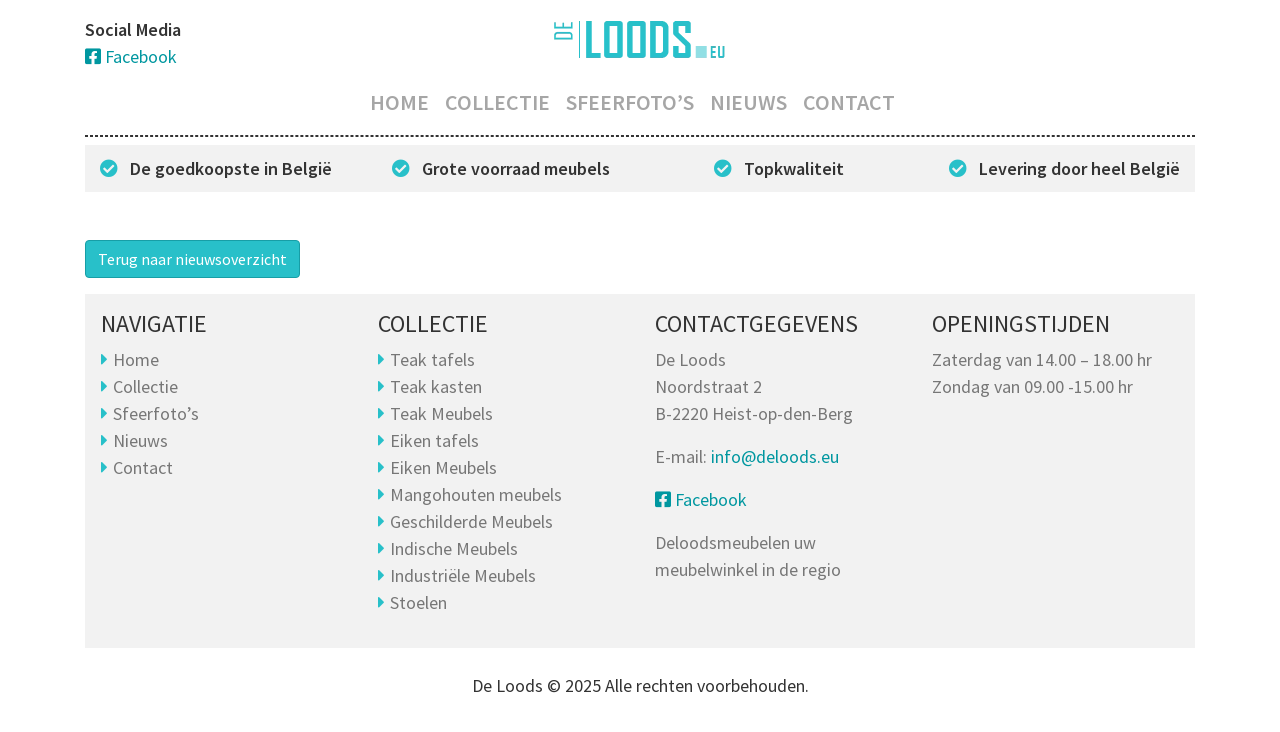

--- FILE ---
content_type: text/html
request_url: https://www.deloods.eu/collectie/2717/
body_size: 5532
content:
<!DOCTYPE html><html lang="nl-be"><head><meta charset="utf-8"><meta name="viewport" content="width=device-width, initial-scale=1, shrink-to-fit=no"><meta name="author" content="De Loods - www.deloods.eu"><link rel="apple-touch-icon" sizes="180x180" href="/wp-content/themes/deloods/assets/image/favicon/apple-touch-icon.png"><link rel="icon" type="image/png" sizes="32x32" href="/wp-content/themes/deloods/assets/image/favicon/favicon-32x32.png"><link rel="icon" type="image/png" sizes="16x16" href="/wp-content/themes/deloods/assets/image/favicon/favicon-16x16.png"><link rel="manifest" href="/wp-content/themes/deloods/assets/image/favicon/site.webmanifest"><link rel="mask-icon" href="/wp-content/themes/deloods/assets/image/favicon/safari-pinned-tab.svg" color="#ffffff"><link rel="shortcut icon" href="/wp-content/themes/deloods/assets/image/favicon/favicon.ico"><meta name="msapplication-TileColor" content="#da532c"><meta name="msapplication-config" content="/wp-content/themes/deloods/assets/image/favicon/browserconfig.xml"><meta name="theme-color" content="#ffffff"><title>- De Loods</title><meta name='robots' content='index, follow, max-image-preview:large, max-snippet:-1, max-video-preview:-1' /><style>img:is([sizes="auto" i], [sizes^="auto," i]) { contain-intrinsic-size: 3000px 1500px }</style><link rel="canonical" href="https://www.deloods.eu/collectie/2717/" /><meta property="og:locale" content="nl_NL" /><meta property="og:type" content="article" /><meta property="og:title" content="- De Loods" /><meta property="og:url" content="https://www.deloods.eu/collectie/2717/" /><meta property="og:site_name" content="De Loods" /><meta property="article:publisher" content="https://www.facebook.com/deloodseu" /><meta property="og:image" content="https://www.deloods.eu/wp-content/uploads/2022/04/005-1_resultaat-scaled.jpg" /><meta property="og:image:width" content="1709" /><meta property="og:image:height" content="2560" /><meta property="og:image:type" content="image/jpeg" /><meta name="twitter:card" content="summary_large_image" /> <script type="application/ld+json" class="yoast-schema-graph">{"@context":"https://schema.org","@graph":[{"@type":"WebPage","@id":"https://www.deloods.eu/collectie/2717/","url":"https://www.deloods.eu/collectie/2717/","name":"- De Loods","isPartOf":{"@id":"https://www.deloods.eu/#website"},"datePublished":"2022-04-23T17:26:43+00:00","inLanguage":"nl-NL","potentialAction":[{"@type":"ReadAction","target":["https://www.deloods.eu/collectie/2717/"]}]},{"@type":"WebSite","@id":"https://www.deloods.eu/#website","url":"https://www.deloods.eu/","name":"De Loods","description":"","publisher":{"@id":"https://www.deloods.eu/#organization"},"potentialAction":[{"@type":"SearchAction","target":{"@type":"EntryPoint","urlTemplate":"https://www.deloods.eu/?s={search_term_string}"},"query-input":{"@type":"PropertyValueSpecification","valueRequired":true,"valueName":"search_term_string"}}],"inLanguage":"nl-NL"},{"@type":"Organization","@id":"https://www.deloods.eu/#organization","name":"De Loods","url":"https://www.deloods.eu/","logo":{"@type":"ImageObject","inLanguage":"nl-NL","@id":"https://www.deloods.eu/#/schema/logo/image/","url":"https://www.deloods.eu/wp-content/uploads/2020/11/logo.png","contentUrl":"https://www.deloods.eu/wp-content/uploads/2020/11/logo.png","width":260,"height":260,"caption":"De Loods"},"image":{"@id":"https://www.deloods.eu/#/schema/logo/image/"},"sameAs":["https://www.facebook.com/deloodseu"]}]}</script> <!-- <link rel='stylesheet' id='contact-form-7-css' href='https://www.deloods.eu/wp-content/cache/autoptimize/css/autoptimize_single_64ac31699f5326cb3c76122498b76f66.css' type='text/css' media='all' /> --><!-- <link rel='stylesheet' id='responsive-css' href='https://www.deloods.eu/wp-content/cache/autoptimize/css/autoptimize_single_cf79bd4e888903774029999dc6a1f1ba.css' type='text/css' media='all' /> -->
<link rel="stylesheet" type="text/css" href="//www.deloods.eu/wp-content/cache/wpfc-minified/8a986pkc/27fyc.css" media="all"/> <script defer src="data:text/javascript;base64,"></script><link rel="https://api.w.org/" href="https://www.deloods.eu/wp-json/" /><link rel="EditURI" type="application/rsd+xml" title="RSD" href="https://www.deloods.eu/xmlrpc.php?rsd" /><link rel='shortlink' href='https://www.deloods.eu/?p=2717' /><link rel="alternate" title="oEmbed (JSON)" type="application/json+oembed" href="https://www.deloods.eu/wp-json/oembed/1.0/embed?url=https%3A%2F%2Fwww.deloods.eu%2Fcollectie%2F2717%2F" /><link rel="alternate" title="oEmbed (XML)" type="text/xml+oembed" href="https://www.deloods.eu/wp-json/oembed/1.0/embed?url=https%3A%2F%2Fwww.deloods.eu%2Fcollectie%2F2717%2F&#038;format=xml" /><style type="text/css">.recentcomments a{display:inline !important;padding:0 !important;margin:0 !important;}</style><meta name="generator" content="Powered by WPBakery Page Builder - drag and drop page builder for WordPress."/> <noscript><style>.wpb_animate_when_almost_visible { opacity: 1; }</style></noscript><link href="https://fonts.googleapis.com/css2?family=Satisfy&family=Source+Sans+Pro:ital,wght@0,200;0,400;0,600;1,600&display=swap" rel="stylesheet"><!-- <link rel="stylesheet" href="/wp-content/themes/deloods/assets/css/bootstrap.min.css" integrity="sha512-MoRNloxbStBcD8z3M/2BmnT+rg4IsMxPkXaGh2zD6LGNNFE80W3onsAhRcMAMrSoyWL9xD7Ert0men7vR8LUZg==" crossorigin="anonymous" /> --><!-- <link rel="stylesheet" href="/wp-content/themes/deloods/assets/css/fontawesome/css/all.min.css" integrity="sha512-1PKOgIY59xJ8Co8+NE6FZ+LOAZKjy+KY8iq0G4B3CyeY6wYHN3yt9PW0XpSriVlkMXe40PTKnXrLnZ9+fkDaog==" crossorigin="anonymous" /> --><!-- <link rel="stylesheet" href="/wp-content/themes/deloods/assets/css/jquery.fancybox.min.css" /> --><!-- <link href="https://www.deloods.eu/wp-content/cache/autoptimize/css/autoptimize_single_3d834c79a00627f55ef50a001a16af15.css" rel="stylesheet"> -->
<link rel="stylesheet" type="text/css" href="//www.deloods.eu/wp-content/cache/wpfc-minified/8jkfmbbd/8axt9.css" media="all"/>  <script defer src="[data-uri]"></script> </head><body class="wp-singular collectie-template-default single single-collectie postid-2717 wp-theme-deloods wpb-js-composer js-comp-ver-7.9 vc_responsive"> <noscript><iframe src="https://www.googletagmanager.com/ns.html?id=GTM-5VL8N4V" height="0" width="0" style="display:none;visibility:hidden"></iframe></noscript><header><div class="mt-3 logo text-center"><div class="container"><div class="row"><div class="col-sm-2 col-12 text-left"> <strong class="d-none d-sm-block">Social Media</strong><div><a href="https://www.facebook.com/deloodseu" target="_blank"><i class="fab fa-facebook-square"></i> Facebook</a></div></div><div class="col-sm-8 col-12"> <a href="/"><img class="img-fluid" src="/wp-content/themes/deloods/assets/image/logo.png" alt="De Loods - www.deloods.eu" /></a></div><div class="col-sm-2 col-12"><div class="lang-selector"><div class="header-translate"><div id="google_translate_element"></div></div> <script defer src="[data-uri]"></script> <script defer type="text/javascript" src="//translate.google.com/translate_a/element.js?cb=googleTranslateElementInit"></script> </div></div></div></div></div><nav class="navbar navbar-expand-lg navbar-light d-none d-sm-block pb-0 mt-2"><div class="container"><ul id="primary-menu" class="nav navbar-nav mx-auto yamm"><li class="menu-home"><a href="https://www.deloods.eu/">Home</a></li><li class="menu-collectie"><a href="https://www.deloods.eu/collectie/">Collectie</a></li><li class="menu-sfeerfotos"><a href="https://www.deloods.eu/sfeerfotos/">Sfeerfoto’s</a></li><li class="active-parent menu-nieuws"><a href="https://www.deloods.eu/nieuws/">Nieuws</a></li><li class="menu-contact"><a href="https://www.deloods.eu/contact/">Contact</a></li></ul></div></nav></header><div class="container"><hr style="border-color: #333; border-style: dashed;" class="d-none d-sm-block mt-3 mb-2"><hr style="border-color: #333; border-style: dashed;" class="d-block d-sm-none mt-0 mb-2"></div><div class="container"><div class="usp-block mb-2"><div class="container h-100"><div class="row"><div class="col-12 col-md-3 usp-1"> <i class="fas fa-check-circle"></i> <span class="title ml-2"><strong>De goedkoopste in België</strong></span></div><div class="col-12 col-md-3 usp-2"> <i class="fas fa-check-circle"></i> <span class="title ml-2"><strong>Grote voorraad meubels</strong></span></div><div class="col-12 col-md-3 usp-3"> <i class="fas fa-check-circle"></i> <span class="title ml-2"><strong>Topkwaliteit</strong></span></div><div class="col-12 col-md-3 usp-4"> <i class="fas fa-check-circle"></i> <span class="title ml-2"><strong>Levering door heel België</strong></span></div></div></div></div></div><div class="mb-1 ld-header d-block d-sm-none"><div class="container"><div class="ld-mob-header"><div class="ld-control-icons text-right"> <i class="fas fa-bars toggle-mob-nav"></i></div></div></div></div><main role="main" class="container"><div class="content text"><h1></h1><div class="mb-5 mt-5"></div> <a class="btn btn-secondary" href="/nieuws/">Terug naar nieuwsoverzicht</a></div></main><div class="container mt-3"><footer class="footer p-3"><div class="row"><div class="col-sm-3 col-12 footer-1"><div><h4>Navigatie</h4><ul id="menu-hoofdmenu" class="menu"><li class="menu-home"><a href="https://www.deloods.eu/">Home</a></li><li class="menu-collectie"><a href="https://www.deloods.eu/collectie/">Collectie</a></li><li class="menu-sfeerfotos"><a href="https://www.deloods.eu/sfeerfotos/">Sfeerfoto’s</a></li><li class="active-parent menu-nieuws"><a href="https://www.deloods.eu/nieuws/">Nieuws</a></li><li class="menu-contact"><a href="https://www.deloods.eu/contact/">Contact</a></li></ul></div></div><div class="col-sm-3 col-12 footer-2"><div><h4>Collectie</h4><ul id="menu-collectie" class="menu"><li class="menu-teak-tafels"><a href="https://www.deloods.eu/category/teak-tafels/">Teak tafels</a></li><li class="menu-teak-kasten"><a href="https://www.deloods.eu/category/teak-kasten/">Teak kasten</a></li><li class="menu-teak-meubels"><a href="https://www.deloods.eu/category/teak-meubelen/">Teak Meubels</a></li><li class="menu-eiken-tafels"><a href="https://www.deloods.eu/category/tafels-in-eik/">Eiken tafels</a></li><li class="menu-eiken-meubels"><a href="https://www.deloods.eu/category/eiken-meubelen/">Eiken Meubels</a></li><li class="menu-mangohouten-meubels"><a href="https://www.deloods.eu/category/mangohouten-meubelen/">Mangohouten meubels</a></li><li class="menu-geschilderde-meubels"><a href="https://www.deloods.eu/category/geschilderde-meubelen/">Geschilderde Meubels</a></li><li class="current-collectie-ancestor active-parent current-collectie-parent menu-indische-meubels"><a href="https://www.deloods.eu/category/indische-meubelen/">Indische Meubels</a></li><li class="menu-industriele-meubels"><a href="https://www.deloods.eu/category/industriele-meubelen/">Industriële Meubels</a></li><li class="menu-stoelen"><a href="https://www.deloods.eu/category/stoelen/">Stoelen</a></li></ul></div></div><div class="col-sm-3 col-12 footer-3"><div><h4>Contactgegevens</h4><div class="textwidget"><p>De Loods<br /> Noordstraat 2<br /> B-2220 Heist-op-den-Berg</p><p>E-mail: <a href="mailto:info@deloods.eu">info@deloods.eu</a></p><p><a href="https://www.facebook.com/deloodseu" target="_blank" rel="noopener"><i class="fab fa-facebook-square"></i> Facebook</a></p><p>Deloodsmeubelen uw meubelwinkel in de regio</p></div></div></div><div class="col-sm-3 col-12 footer-4"><div><h4>Openingstijden</h4><div class="textwidget"><p>Zaterdag van 14.00 &#8211; 18.00 hr<br /> Zondag van 09.00 -15.00 hr</p></div></div></div></div></footer></div><div class="mob-toggle-nav d-block d-sm-none"><div class="mob-nav-content"><header class="mob-nav-header sticky-top"><div class="container-fluid"><div class="row"><div class="col-10"> <a href="/"><img src="/wp-content/themes/deloods/assets/image/logo.png" class="img-fluid" alt="De Loods - www.deloods.eu" /></a></div><div class="col-2"><div class="text-right toggle-mob-nav"> <i class="fas fa-times"></i></div></div></div></div></header><div class="mob-nav-body"><ul class="mob-nav-ul"><li class="parent"><div class="child-container"> <a href="https://www.deloods.eu/"><strong>Home</strong> <i class="fas fa-chevron-down float-right mt-1"></i></a></div></li><li class="parent"><div class="child-container"> <a href="https://www.deloods.eu/collectie/"><strong>Collectie</strong> <i class="fas fa-chevron-down float-right mt-1"></i></a></div></li><li class="parent"><div class="child-container"> <a href="https://www.deloods.eu/sfeerfotos/"><strong>Sfeerfoto’s</strong> <i class="fas fa-chevron-down float-right mt-1"></i></a></div></li><li class="parent"><div class="child-container"> <a href="https://www.deloods.eu/nieuws/"><strong>Nieuws</strong> <i class="fas fa-chevron-down float-right mt-1"></i></a></div></li><li class="parent"><div class="child-container"> <a href="https://www.deloods.eu/contact/"><strong>Contact</strong> <i class="fas fa-chevron-down float-right mt-1"></i></a></div></li></ul></div><footer class="mob-nav-footer"><ul class="mob-nav-ul "><li class="parent"><div class="child-container"> <a target="_blank" href="https://www.facebook.com/deloodseu"><strong>Bezoek ook onze Facebookpagina</strong></a></div></li></ul></footer></div></div><div class="copyright-block mt-2 pt-2 pb-4"><div class="container h-100 text-center"><div class="mx-auto"><div class="mt-2 copyright-nav"><p>De Loods &copy; 2025 Alle rechten voorbehouden.</p><p class="mb-0">De Loods   Noordstraat 2   B-2220 Heist-op-den-Berg</p><p>---</p><p class="mb-0"><a href="#">Algemene voorwaarden</a> - <a href="/privacy-policy/">Privacy Policy</a></p><p><a href="https://www.adcommunicatie.nl/">Hosting &amp; Realisatie door @dcommunicatie</a></p></div></div></div></div> <script type="speculationrules">{"prefetch":[{"source":"document","where":{"and":[{"href_matches":"\/*"},{"not":{"href_matches":["\/wp-*.php","\/wp-admin\/*","\/wp-content\/uploads\/*","\/wp-content\/*","\/wp-content\/plugins\/*","\/wp-content\/themes\/deloods\/*","\/*\\?(.+)"]}},{"not":{"selector_matches":"a[rel~=\"nofollow\"]"}},{"not":{"selector_matches":".no-prefetch, .no-prefetch a"}}]},"eagerness":"conservative"}]}</script> <script type="text/javascript" src="https://www.deloods.eu/wp-includes/js/dist/hooks.min.js" id="wp-hooks-js"></script> <script type="text/javascript" src="https://www.deloods.eu/wp-includes/js/dist/i18n.min.js" id="wp-i18n-js"></script> <script defer id="wp-i18n-js-after" src="[data-uri]"></script> <script defer type="text/javascript" src="https://www.deloods.eu/wp-content/cache/autoptimize/js/autoptimize_single_96e7dc3f0e8559e4a3f3ca40b17ab9c3.js" id="swv-js"></script> <script defer id="contact-form-7-js-translations" src="[data-uri]"></script> <script defer id="contact-form-7-js-before" src="[data-uri]"></script> <script defer type="text/javascript" src="https://www.deloods.eu/wp-content/cache/autoptimize/js/autoptimize_single_2912c657d0592cc532dff73d0d2ce7bb.js" id="contact-form-7-js"></script> <script defer type="text/javascript" src="https://www.google.com/recaptcha/api.js?render=6Lec6EkpAAAAAKAVxzuBfhJWxLVF0Wrjn22Xp84u&amp;ver=3.0" id="google-recaptcha-js"></script> <script type="text/javascript" src="https://www.deloods.eu/wp-includes/js/dist/vendor/wp-polyfill.min.js" id="wp-polyfill-js"></script> <script defer id="wpcf7-recaptcha-js-before" src="[data-uri]"></script> <script defer type="text/javascript" src="https://www.deloods.eu/wp-content/cache/autoptimize/js/autoptimize_single_ec0187677793456f98473f49d9e9b95f.js" id="wpcf7-recaptcha-js"></script> <script defer src="data:text/javascript;base64,"></script> <script defer src="/wp-content/themes/deloods/assets/js/jquery-3.5.1.min.js" integrity="sha384-ZvpUoO/+PpLXR1lu4jmpXWu80pZlYUAfxl5NsBMWOEPSjUn/6Z/hRTt8+pR6L4N2" crossorigin="anonymous"></script> <script defer src="/wp-content/themes/deloods/assets/js/popper.min.js" integrity="sha512-ubuT8Z88WxezgSqf3RLuNi5lmjstiJcyezx34yIU2gAHonIi27Na7atqzUZCOoY4CExaoFumzOsFQ2Ch+I/HCw==" crossorigin="anonymous"></script> <script defer src="/wp-content/themes/deloods/assets/js/bootstrap.min.js" integrity="sha512-M5KW3ztuIICmVIhjSqXe01oV2bpe248gOxqmlcYrEzAvws7Pw3z6BK0iGbrwvdrUQUhi3eXgtxp5I8PDo9YfjQ==" crossorigin="anonymous"></script> <script defer src="/wp-content/themes/deloods/assets/js/jquery.fancybox.min.js"></script> <script defer src="https://www.deloods.eu/wp-content/cache/autoptimize/js/autoptimize_single_934ee52d8c52b61a1b130994fdf0e207.js"></script> <script defer src="https://www.deloods.eu/wp-content/cache/autoptimize/js/autoptimize_single_27a595ea32e0bcf5059d69923f6bb0fc.js"></script> <script defer src="/wp-content/themes/deloods/assets/js/defer.js"></script> </body></html><!-- WP Fastest Cache file was created in 0.408 seconds, on 13 December 2025 @ 00:29 -->

--- FILE ---
content_type: text/html; charset=utf-8
request_url: https://www.google.com/recaptcha/api2/anchor?ar=1&k=6Lec6EkpAAAAAKAVxzuBfhJWxLVF0Wrjn22Xp84u&co=aHR0cHM6Ly93d3cuZGVsb29kcy5ldTo0NDM.&hl=en&v=7gg7H51Q-naNfhmCP3_R47ho&size=invisible&anchor-ms=20000&execute-ms=15000&cb=vaqh3bul73he
body_size: 48224
content:
<!DOCTYPE HTML><html dir="ltr" lang="en"><head><meta http-equiv="Content-Type" content="text/html; charset=UTF-8">
<meta http-equiv="X-UA-Compatible" content="IE=edge">
<title>reCAPTCHA</title>
<style type="text/css">
/* cyrillic-ext */
@font-face {
  font-family: 'Roboto';
  font-style: normal;
  font-weight: 400;
  font-stretch: 100%;
  src: url(//fonts.gstatic.com/s/roboto/v48/KFO7CnqEu92Fr1ME7kSn66aGLdTylUAMa3GUBHMdazTgWw.woff2) format('woff2');
  unicode-range: U+0460-052F, U+1C80-1C8A, U+20B4, U+2DE0-2DFF, U+A640-A69F, U+FE2E-FE2F;
}
/* cyrillic */
@font-face {
  font-family: 'Roboto';
  font-style: normal;
  font-weight: 400;
  font-stretch: 100%;
  src: url(//fonts.gstatic.com/s/roboto/v48/KFO7CnqEu92Fr1ME7kSn66aGLdTylUAMa3iUBHMdazTgWw.woff2) format('woff2');
  unicode-range: U+0301, U+0400-045F, U+0490-0491, U+04B0-04B1, U+2116;
}
/* greek-ext */
@font-face {
  font-family: 'Roboto';
  font-style: normal;
  font-weight: 400;
  font-stretch: 100%;
  src: url(//fonts.gstatic.com/s/roboto/v48/KFO7CnqEu92Fr1ME7kSn66aGLdTylUAMa3CUBHMdazTgWw.woff2) format('woff2');
  unicode-range: U+1F00-1FFF;
}
/* greek */
@font-face {
  font-family: 'Roboto';
  font-style: normal;
  font-weight: 400;
  font-stretch: 100%;
  src: url(//fonts.gstatic.com/s/roboto/v48/KFO7CnqEu92Fr1ME7kSn66aGLdTylUAMa3-UBHMdazTgWw.woff2) format('woff2');
  unicode-range: U+0370-0377, U+037A-037F, U+0384-038A, U+038C, U+038E-03A1, U+03A3-03FF;
}
/* math */
@font-face {
  font-family: 'Roboto';
  font-style: normal;
  font-weight: 400;
  font-stretch: 100%;
  src: url(//fonts.gstatic.com/s/roboto/v48/KFO7CnqEu92Fr1ME7kSn66aGLdTylUAMawCUBHMdazTgWw.woff2) format('woff2');
  unicode-range: U+0302-0303, U+0305, U+0307-0308, U+0310, U+0312, U+0315, U+031A, U+0326-0327, U+032C, U+032F-0330, U+0332-0333, U+0338, U+033A, U+0346, U+034D, U+0391-03A1, U+03A3-03A9, U+03B1-03C9, U+03D1, U+03D5-03D6, U+03F0-03F1, U+03F4-03F5, U+2016-2017, U+2034-2038, U+203C, U+2040, U+2043, U+2047, U+2050, U+2057, U+205F, U+2070-2071, U+2074-208E, U+2090-209C, U+20D0-20DC, U+20E1, U+20E5-20EF, U+2100-2112, U+2114-2115, U+2117-2121, U+2123-214F, U+2190, U+2192, U+2194-21AE, U+21B0-21E5, U+21F1-21F2, U+21F4-2211, U+2213-2214, U+2216-22FF, U+2308-230B, U+2310, U+2319, U+231C-2321, U+2336-237A, U+237C, U+2395, U+239B-23B7, U+23D0, U+23DC-23E1, U+2474-2475, U+25AF, U+25B3, U+25B7, U+25BD, U+25C1, U+25CA, U+25CC, U+25FB, U+266D-266F, U+27C0-27FF, U+2900-2AFF, U+2B0E-2B11, U+2B30-2B4C, U+2BFE, U+3030, U+FF5B, U+FF5D, U+1D400-1D7FF, U+1EE00-1EEFF;
}
/* symbols */
@font-face {
  font-family: 'Roboto';
  font-style: normal;
  font-weight: 400;
  font-stretch: 100%;
  src: url(//fonts.gstatic.com/s/roboto/v48/KFO7CnqEu92Fr1ME7kSn66aGLdTylUAMaxKUBHMdazTgWw.woff2) format('woff2');
  unicode-range: U+0001-000C, U+000E-001F, U+007F-009F, U+20DD-20E0, U+20E2-20E4, U+2150-218F, U+2190, U+2192, U+2194-2199, U+21AF, U+21E6-21F0, U+21F3, U+2218-2219, U+2299, U+22C4-22C6, U+2300-243F, U+2440-244A, U+2460-24FF, U+25A0-27BF, U+2800-28FF, U+2921-2922, U+2981, U+29BF, U+29EB, U+2B00-2BFF, U+4DC0-4DFF, U+FFF9-FFFB, U+10140-1018E, U+10190-1019C, U+101A0, U+101D0-101FD, U+102E0-102FB, U+10E60-10E7E, U+1D2C0-1D2D3, U+1D2E0-1D37F, U+1F000-1F0FF, U+1F100-1F1AD, U+1F1E6-1F1FF, U+1F30D-1F30F, U+1F315, U+1F31C, U+1F31E, U+1F320-1F32C, U+1F336, U+1F378, U+1F37D, U+1F382, U+1F393-1F39F, U+1F3A7-1F3A8, U+1F3AC-1F3AF, U+1F3C2, U+1F3C4-1F3C6, U+1F3CA-1F3CE, U+1F3D4-1F3E0, U+1F3ED, U+1F3F1-1F3F3, U+1F3F5-1F3F7, U+1F408, U+1F415, U+1F41F, U+1F426, U+1F43F, U+1F441-1F442, U+1F444, U+1F446-1F449, U+1F44C-1F44E, U+1F453, U+1F46A, U+1F47D, U+1F4A3, U+1F4B0, U+1F4B3, U+1F4B9, U+1F4BB, U+1F4BF, U+1F4C8-1F4CB, U+1F4D6, U+1F4DA, U+1F4DF, U+1F4E3-1F4E6, U+1F4EA-1F4ED, U+1F4F7, U+1F4F9-1F4FB, U+1F4FD-1F4FE, U+1F503, U+1F507-1F50B, U+1F50D, U+1F512-1F513, U+1F53E-1F54A, U+1F54F-1F5FA, U+1F610, U+1F650-1F67F, U+1F687, U+1F68D, U+1F691, U+1F694, U+1F698, U+1F6AD, U+1F6B2, U+1F6B9-1F6BA, U+1F6BC, U+1F6C6-1F6CF, U+1F6D3-1F6D7, U+1F6E0-1F6EA, U+1F6F0-1F6F3, U+1F6F7-1F6FC, U+1F700-1F7FF, U+1F800-1F80B, U+1F810-1F847, U+1F850-1F859, U+1F860-1F887, U+1F890-1F8AD, U+1F8B0-1F8BB, U+1F8C0-1F8C1, U+1F900-1F90B, U+1F93B, U+1F946, U+1F984, U+1F996, U+1F9E9, U+1FA00-1FA6F, U+1FA70-1FA7C, U+1FA80-1FA89, U+1FA8F-1FAC6, U+1FACE-1FADC, U+1FADF-1FAE9, U+1FAF0-1FAF8, U+1FB00-1FBFF;
}
/* vietnamese */
@font-face {
  font-family: 'Roboto';
  font-style: normal;
  font-weight: 400;
  font-stretch: 100%;
  src: url(//fonts.gstatic.com/s/roboto/v48/KFO7CnqEu92Fr1ME7kSn66aGLdTylUAMa3OUBHMdazTgWw.woff2) format('woff2');
  unicode-range: U+0102-0103, U+0110-0111, U+0128-0129, U+0168-0169, U+01A0-01A1, U+01AF-01B0, U+0300-0301, U+0303-0304, U+0308-0309, U+0323, U+0329, U+1EA0-1EF9, U+20AB;
}
/* latin-ext */
@font-face {
  font-family: 'Roboto';
  font-style: normal;
  font-weight: 400;
  font-stretch: 100%;
  src: url(//fonts.gstatic.com/s/roboto/v48/KFO7CnqEu92Fr1ME7kSn66aGLdTylUAMa3KUBHMdazTgWw.woff2) format('woff2');
  unicode-range: U+0100-02BA, U+02BD-02C5, U+02C7-02CC, U+02CE-02D7, U+02DD-02FF, U+0304, U+0308, U+0329, U+1D00-1DBF, U+1E00-1E9F, U+1EF2-1EFF, U+2020, U+20A0-20AB, U+20AD-20C0, U+2113, U+2C60-2C7F, U+A720-A7FF;
}
/* latin */
@font-face {
  font-family: 'Roboto';
  font-style: normal;
  font-weight: 400;
  font-stretch: 100%;
  src: url(//fonts.gstatic.com/s/roboto/v48/KFO7CnqEu92Fr1ME7kSn66aGLdTylUAMa3yUBHMdazQ.woff2) format('woff2');
  unicode-range: U+0000-00FF, U+0131, U+0152-0153, U+02BB-02BC, U+02C6, U+02DA, U+02DC, U+0304, U+0308, U+0329, U+2000-206F, U+20AC, U+2122, U+2191, U+2193, U+2212, U+2215, U+FEFF, U+FFFD;
}
/* cyrillic-ext */
@font-face {
  font-family: 'Roboto';
  font-style: normal;
  font-weight: 500;
  font-stretch: 100%;
  src: url(//fonts.gstatic.com/s/roboto/v48/KFO7CnqEu92Fr1ME7kSn66aGLdTylUAMa3GUBHMdazTgWw.woff2) format('woff2');
  unicode-range: U+0460-052F, U+1C80-1C8A, U+20B4, U+2DE0-2DFF, U+A640-A69F, U+FE2E-FE2F;
}
/* cyrillic */
@font-face {
  font-family: 'Roboto';
  font-style: normal;
  font-weight: 500;
  font-stretch: 100%;
  src: url(//fonts.gstatic.com/s/roboto/v48/KFO7CnqEu92Fr1ME7kSn66aGLdTylUAMa3iUBHMdazTgWw.woff2) format('woff2');
  unicode-range: U+0301, U+0400-045F, U+0490-0491, U+04B0-04B1, U+2116;
}
/* greek-ext */
@font-face {
  font-family: 'Roboto';
  font-style: normal;
  font-weight: 500;
  font-stretch: 100%;
  src: url(//fonts.gstatic.com/s/roboto/v48/KFO7CnqEu92Fr1ME7kSn66aGLdTylUAMa3CUBHMdazTgWw.woff2) format('woff2');
  unicode-range: U+1F00-1FFF;
}
/* greek */
@font-face {
  font-family: 'Roboto';
  font-style: normal;
  font-weight: 500;
  font-stretch: 100%;
  src: url(//fonts.gstatic.com/s/roboto/v48/KFO7CnqEu92Fr1ME7kSn66aGLdTylUAMa3-UBHMdazTgWw.woff2) format('woff2');
  unicode-range: U+0370-0377, U+037A-037F, U+0384-038A, U+038C, U+038E-03A1, U+03A3-03FF;
}
/* math */
@font-face {
  font-family: 'Roboto';
  font-style: normal;
  font-weight: 500;
  font-stretch: 100%;
  src: url(//fonts.gstatic.com/s/roboto/v48/KFO7CnqEu92Fr1ME7kSn66aGLdTylUAMawCUBHMdazTgWw.woff2) format('woff2');
  unicode-range: U+0302-0303, U+0305, U+0307-0308, U+0310, U+0312, U+0315, U+031A, U+0326-0327, U+032C, U+032F-0330, U+0332-0333, U+0338, U+033A, U+0346, U+034D, U+0391-03A1, U+03A3-03A9, U+03B1-03C9, U+03D1, U+03D5-03D6, U+03F0-03F1, U+03F4-03F5, U+2016-2017, U+2034-2038, U+203C, U+2040, U+2043, U+2047, U+2050, U+2057, U+205F, U+2070-2071, U+2074-208E, U+2090-209C, U+20D0-20DC, U+20E1, U+20E5-20EF, U+2100-2112, U+2114-2115, U+2117-2121, U+2123-214F, U+2190, U+2192, U+2194-21AE, U+21B0-21E5, U+21F1-21F2, U+21F4-2211, U+2213-2214, U+2216-22FF, U+2308-230B, U+2310, U+2319, U+231C-2321, U+2336-237A, U+237C, U+2395, U+239B-23B7, U+23D0, U+23DC-23E1, U+2474-2475, U+25AF, U+25B3, U+25B7, U+25BD, U+25C1, U+25CA, U+25CC, U+25FB, U+266D-266F, U+27C0-27FF, U+2900-2AFF, U+2B0E-2B11, U+2B30-2B4C, U+2BFE, U+3030, U+FF5B, U+FF5D, U+1D400-1D7FF, U+1EE00-1EEFF;
}
/* symbols */
@font-face {
  font-family: 'Roboto';
  font-style: normal;
  font-weight: 500;
  font-stretch: 100%;
  src: url(//fonts.gstatic.com/s/roboto/v48/KFO7CnqEu92Fr1ME7kSn66aGLdTylUAMaxKUBHMdazTgWw.woff2) format('woff2');
  unicode-range: U+0001-000C, U+000E-001F, U+007F-009F, U+20DD-20E0, U+20E2-20E4, U+2150-218F, U+2190, U+2192, U+2194-2199, U+21AF, U+21E6-21F0, U+21F3, U+2218-2219, U+2299, U+22C4-22C6, U+2300-243F, U+2440-244A, U+2460-24FF, U+25A0-27BF, U+2800-28FF, U+2921-2922, U+2981, U+29BF, U+29EB, U+2B00-2BFF, U+4DC0-4DFF, U+FFF9-FFFB, U+10140-1018E, U+10190-1019C, U+101A0, U+101D0-101FD, U+102E0-102FB, U+10E60-10E7E, U+1D2C0-1D2D3, U+1D2E0-1D37F, U+1F000-1F0FF, U+1F100-1F1AD, U+1F1E6-1F1FF, U+1F30D-1F30F, U+1F315, U+1F31C, U+1F31E, U+1F320-1F32C, U+1F336, U+1F378, U+1F37D, U+1F382, U+1F393-1F39F, U+1F3A7-1F3A8, U+1F3AC-1F3AF, U+1F3C2, U+1F3C4-1F3C6, U+1F3CA-1F3CE, U+1F3D4-1F3E0, U+1F3ED, U+1F3F1-1F3F3, U+1F3F5-1F3F7, U+1F408, U+1F415, U+1F41F, U+1F426, U+1F43F, U+1F441-1F442, U+1F444, U+1F446-1F449, U+1F44C-1F44E, U+1F453, U+1F46A, U+1F47D, U+1F4A3, U+1F4B0, U+1F4B3, U+1F4B9, U+1F4BB, U+1F4BF, U+1F4C8-1F4CB, U+1F4D6, U+1F4DA, U+1F4DF, U+1F4E3-1F4E6, U+1F4EA-1F4ED, U+1F4F7, U+1F4F9-1F4FB, U+1F4FD-1F4FE, U+1F503, U+1F507-1F50B, U+1F50D, U+1F512-1F513, U+1F53E-1F54A, U+1F54F-1F5FA, U+1F610, U+1F650-1F67F, U+1F687, U+1F68D, U+1F691, U+1F694, U+1F698, U+1F6AD, U+1F6B2, U+1F6B9-1F6BA, U+1F6BC, U+1F6C6-1F6CF, U+1F6D3-1F6D7, U+1F6E0-1F6EA, U+1F6F0-1F6F3, U+1F6F7-1F6FC, U+1F700-1F7FF, U+1F800-1F80B, U+1F810-1F847, U+1F850-1F859, U+1F860-1F887, U+1F890-1F8AD, U+1F8B0-1F8BB, U+1F8C0-1F8C1, U+1F900-1F90B, U+1F93B, U+1F946, U+1F984, U+1F996, U+1F9E9, U+1FA00-1FA6F, U+1FA70-1FA7C, U+1FA80-1FA89, U+1FA8F-1FAC6, U+1FACE-1FADC, U+1FADF-1FAE9, U+1FAF0-1FAF8, U+1FB00-1FBFF;
}
/* vietnamese */
@font-face {
  font-family: 'Roboto';
  font-style: normal;
  font-weight: 500;
  font-stretch: 100%;
  src: url(//fonts.gstatic.com/s/roboto/v48/KFO7CnqEu92Fr1ME7kSn66aGLdTylUAMa3OUBHMdazTgWw.woff2) format('woff2');
  unicode-range: U+0102-0103, U+0110-0111, U+0128-0129, U+0168-0169, U+01A0-01A1, U+01AF-01B0, U+0300-0301, U+0303-0304, U+0308-0309, U+0323, U+0329, U+1EA0-1EF9, U+20AB;
}
/* latin-ext */
@font-face {
  font-family: 'Roboto';
  font-style: normal;
  font-weight: 500;
  font-stretch: 100%;
  src: url(//fonts.gstatic.com/s/roboto/v48/KFO7CnqEu92Fr1ME7kSn66aGLdTylUAMa3KUBHMdazTgWw.woff2) format('woff2');
  unicode-range: U+0100-02BA, U+02BD-02C5, U+02C7-02CC, U+02CE-02D7, U+02DD-02FF, U+0304, U+0308, U+0329, U+1D00-1DBF, U+1E00-1E9F, U+1EF2-1EFF, U+2020, U+20A0-20AB, U+20AD-20C0, U+2113, U+2C60-2C7F, U+A720-A7FF;
}
/* latin */
@font-face {
  font-family: 'Roboto';
  font-style: normal;
  font-weight: 500;
  font-stretch: 100%;
  src: url(//fonts.gstatic.com/s/roboto/v48/KFO7CnqEu92Fr1ME7kSn66aGLdTylUAMa3yUBHMdazQ.woff2) format('woff2');
  unicode-range: U+0000-00FF, U+0131, U+0152-0153, U+02BB-02BC, U+02C6, U+02DA, U+02DC, U+0304, U+0308, U+0329, U+2000-206F, U+20AC, U+2122, U+2191, U+2193, U+2212, U+2215, U+FEFF, U+FFFD;
}
/* cyrillic-ext */
@font-face {
  font-family: 'Roboto';
  font-style: normal;
  font-weight: 900;
  font-stretch: 100%;
  src: url(//fonts.gstatic.com/s/roboto/v48/KFO7CnqEu92Fr1ME7kSn66aGLdTylUAMa3GUBHMdazTgWw.woff2) format('woff2');
  unicode-range: U+0460-052F, U+1C80-1C8A, U+20B4, U+2DE0-2DFF, U+A640-A69F, U+FE2E-FE2F;
}
/* cyrillic */
@font-face {
  font-family: 'Roboto';
  font-style: normal;
  font-weight: 900;
  font-stretch: 100%;
  src: url(//fonts.gstatic.com/s/roboto/v48/KFO7CnqEu92Fr1ME7kSn66aGLdTylUAMa3iUBHMdazTgWw.woff2) format('woff2');
  unicode-range: U+0301, U+0400-045F, U+0490-0491, U+04B0-04B1, U+2116;
}
/* greek-ext */
@font-face {
  font-family: 'Roboto';
  font-style: normal;
  font-weight: 900;
  font-stretch: 100%;
  src: url(//fonts.gstatic.com/s/roboto/v48/KFO7CnqEu92Fr1ME7kSn66aGLdTylUAMa3CUBHMdazTgWw.woff2) format('woff2');
  unicode-range: U+1F00-1FFF;
}
/* greek */
@font-face {
  font-family: 'Roboto';
  font-style: normal;
  font-weight: 900;
  font-stretch: 100%;
  src: url(//fonts.gstatic.com/s/roboto/v48/KFO7CnqEu92Fr1ME7kSn66aGLdTylUAMa3-UBHMdazTgWw.woff2) format('woff2');
  unicode-range: U+0370-0377, U+037A-037F, U+0384-038A, U+038C, U+038E-03A1, U+03A3-03FF;
}
/* math */
@font-face {
  font-family: 'Roboto';
  font-style: normal;
  font-weight: 900;
  font-stretch: 100%;
  src: url(//fonts.gstatic.com/s/roboto/v48/KFO7CnqEu92Fr1ME7kSn66aGLdTylUAMawCUBHMdazTgWw.woff2) format('woff2');
  unicode-range: U+0302-0303, U+0305, U+0307-0308, U+0310, U+0312, U+0315, U+031A, U+0326-0327, U+032C, U+032F-0330, U+0332-0333, U+0338, U+033A, U+0346, U+034D, U+0391-03A1, U+03A3-03A9, U+03B1-03C9, U+03D1, U+03D5-03D6, U+03F0-03F1, U+03F4-03F5, U+2016-2017, U+2034-2038, U+203C, U+2040, U+2043, U+2047, U+2050, U+2057, U+205F, U+2070-2071, U+2074-208E, U+2090-209C, U+20D0-20DC, U+20E1, U+20E5-20EF, U+2100-2112, U+2114-2115, U+2117-2121, U+2123-214F, U+2190, U+2192, U+2194-21AE, U+21B0-21E5, U+21F1-21F2, U+21F4-2211, U+2213-2214, U+2216-22FF, U+2308-230B, U+2310, U+2319, U+231C-2321, U+2336-237A, U+237C, U+2395, U+239B-23B7, U+23D0, U+23DC-23E1, U+2474-2475, U+25AF, U+25B3, U+25B7, U+25BD, U+25C1, U+25CA, U+25CC, U+25FB, U+266D-266F, U+27C0-27FF, U+2900-2AFF, U+2B0E-2B11, U+2B30-2B4C, U+2BFE, U+3030, U+FF5B, U+FF5D, U+1D400-1D7FF, U+1EE00-1EEFF;
}
/* symbols */
@font-face {
  font-family: 'Roboto';
  font-style: normal;
  font-weight: 900;
  font-stretch: 100%;
  src: url(//fonts.gstatic.com/s/roboto/v48/KFO7CnqEu92Fr1ME7kSn66aGLdTylUAMaxKUBHMdazTgWw.woff2) format('woff2');
  unicode-range: U+0001-000C, U+000E-001F, U+007F-009F, U+20DD-20E0, U+20E2-20E4, U+2150-218F, U+2190, U+2192, U+2194-2199, U+21AF, U+21E6-21F0, U+21F3, U+2218-2219, U+2299, U+22C4-22C6, U+2300-243F, U+2440-244A, U+2460-24FF, U+25A0-27BF, U+2800-28FF, U+2921-2922, U+2981, U+29BF, U+29EB, U+2B00-2BFF, U+4DC0-4DFF, U+FFF9-FFFB, U+10140-1018E, U+10190-1019C, U+101A0, U+101D0-101FD, U+102E0-102FB, U+10E60-10E7E, U+1D2C0-1D2D3, U+1D2E0-1D37F, U+1F000-1F0FF, U+1F100-1F1AD, U+1F1E6-1F1FF, U+1F30D-1F30F, U+1F315, U+1F31C, U+1F31E, U+1F320-1F32C, U+1F336, U+1F378, U+1F37D, U+1F382, U+1F393-1F39F, U+1F3A7-1F3A8, U+1F3AC-1F3AF, U+1F3C2, U+1F3C4-1F3C6, U+1F3CA-1F3CE, U+1F3D4-1F3E0, U+1F3ED, U+1F3F1-1F3F3, U+1F3F5-1F3F7, U+1F408, U+1F415, U+1F41F, U+1F426, U+1F43F, U+1F441-1F442, U+1F444, U+1F446-1F449, U+1F44C-1F44E, U+1F453, U+1F46A, U+1F47D, U+1F4A3, U+1F4B0, U+1F4B3, U+1F4B9, U+1F4BB, U+1F4BF, U+1F4C8-1F4CB, U+1F4D6, U+1F4DA, U+1F4DF, U+1F4E3-1F4E6, U+1F4EA-1F4ED, U+1F4F7, U+1F4F9-1F4FB, U+1F4FD-1F4FE, U+1F503, U+1F507-1F50B, U+1F50D, U+1F512-1F513, U+1F53E-1F54A, U+1F54F-1F5FA, U+1F610, U+1F650-1F67F, U+1F687, U+1F68D, U+1F691, U+1F694, U+1F698, U+1F6AD, U+1F6B2, U+1F6B9-1F6BA, U+1F6BC, U+1F6C6-1F6CF, U+1F6D3-1F6D7, U+1F6E0-1F6EA, U+1F6F0-1F6F3, U+1F6F7-1F6FC, U+1F700-1F7FF, U+1F800-1F80B, U+1F810-1F847, U+1F850-1F859, U+1F860-1F887, U+1F890-1F8AD, U+1F8B0-1F8BB, U+1F8C0-1F8C1, U+1F900-1F90B, U+1F93B, U+1F946, U+1F984, U+1F996, U+1F9E9, U+1FA00-1FA6F, U+1FA70-1FA7C, U+1FA80-1FA89, U+1FA8F-1FAC6, U+1FACE-1FADC, U+1FADF-1FAE9, U+1FAF0-1FAF8, U+1FB00-1FBFF;
}
/* vietnamese */
@font-face {
  font-family: 'Roboto';
  font-style: normal;
  font-weight: 900;
  font-stretch: 100%;
  src: url(//fonts.gstatic.com/s/roboto/v48/KFO7CnqEu92Fr1ME7kSn66aGLdTylUAMa3OUBHMdazTgWw.woff2) format('woff2');
  unicode-range: U+0102-0103, U+0110-0111, U+0128-0129, U+0168-0169, U+01A0-01A1, U+01AF-01B0, U+0300-0301, U+0303-0304, U+0308-0309, U+0323, U+0329, U+1EA0-1EF9, U+20AB;
}
/* latin-ext */
@font-face {
  font-family: 'Roboto';
  font-style: normal;
  font-weight: 900;
  font-stretch: 100%;
  src: url(//fonts.gstatic.com/s/roboto/v48/KFO7CnqEu92Fr1ME7kSn66aGLdTylUAMa3KUBHMdazTgWw.woff2) format('woff2');
  unicode-range: U+0100-02BA, U+02BD-02C5, U+02C7-02CC, U+02CE-02D7, U+02DD-02FF, U+0304, U+0308, U+0329, U+1D00-1DBF, U+1E00-1E9F, U+1EF2-1EFF, U+2020, U+20A0-20AB, U+20AD-20C0, U+2113, U+2C60-2C7F, U+A720-A7FF;
}
/* latin */
@font-face {
  font-family: 'Roboto';
  font-style: normal;
  font-weight: 900;
  font-stretch: 100%;
  src: url(//fonts.gstatic.com/s/roboto/v48/KFO7CnqEu92Fr1ME7kSn66aGLdTylUAMa3yUBHMdazQ.woff2) format('woff2');
  unicode-range: U+0000-00FF, U+0131, U+0152-0153, U+02BB-02BC, U+02C6, U+02DA, U+02DC, U+0304, U+0308, U+0329, U+2000-206F, U+20AC, U+2122, U+2191, U+2193, U+2212, U+2215, U+FEFF, U+FFFD;
}

</style>
<link rel="stylesheet" type="text/css" href="https://www.gstatic.com/recaptcha/releases/7gg7H51Q-naNfhmCP3_R47ho/styles__ltr.css">
<script nonce="BpkIz8G3d3cno2faTdYhNg" type="text/javascript">window['__recaptcha_api'] = 'https://www.google.com/recaptcha/api2/';</script>
<script type="text/javascript" src="https://www.gstatic.com/recaptcha/releases/7gg7H51Q-naNfhmCP3_R47ho/recaptcha__en.js" nonce="BpkIz8G3d3cno2faTdYhNg">
      
    </script></head>
<body><div id="rc-anchor-alert" class="rc-anchor-alert"></div>
<input type="hidden" id="recaptcha-token" value="[base64]">
<script type="text/javascript" nonce="BpkIz8G3d3cno2faTdYhNg">
      recaptcha.anchor.Main.init("[\x22ainput\x22,[\x22bgdata\x22,\x22\x22,\[base64]/[base64]/[base64]/[base64]/cjw8ejpyPj4+eil9Y2F0Y2gobCl7dGhyb3cgbDt9fSxIPWZ1bmN0aW9uKHcsdCx6KXtpZih3PT0xOTR8fHc9PTIwOCl0LnZbd10/dC52W3ddLmNvbmNhdCh6KTp0LnZbd109b2Yoeix0KTtlbHNle2lmKHQuYkImJnchPTMxNylyZXR1cm47dz09NjZ8fHc9PTEyMnx8dz09NDcwfHx3PT00NHx8dz09NDE2fHx3PT0zOTd8fHc9PTQyMXx8dz09Njh8fHc9PTcwfHx3PT0xODQ/[base64]/[base64]/[base64]/bmV3IGRbVl0oSlswXSk6cD09Mj9uZXcgZFtWXShKWzBdLEpbMV0pOnA9PTM/bmV3IGRbVl0oSlswXSxKWzFdLEpbMl0pOnA9PTQ/[base64]/[base64]/[base64]/[base64]\x22,\[base64]\x22,\x22J8K3HDcrY3szFysxwrDCgELDqg/Cp8Omw6Evwp4Mw6zDisKPw71sRMO3wpHDu8OEPx7CnmbDmcKlwqA8wp8Ow4Q/KmTCtWBrw6cOfxHCiMOpEsOSSHnCuloyIMOawr4BdW8kJ8ODw4bCvR8vwobDqMKsw4vDjMOAHRtWbsKSwrzCssOTTj/Cg8Orw4PChCfCmsOIwqHCtsKmwqJVPjzCrMKGUcOBaiLCq8K0wonClj8gwqPDl1wawpDCswwWwq/CoMKlwo5cw6QVwpDDicKdSsOrwp3Dqiddw6sqwr9Ew6jDqcKtw6s9w7JjL8OaJCzDsWXDosOow54Bw7gQw50ow4ofVgZFA8KUCMKbwpUKIF7DpxHDs8OVQ00PEsK+Kkxmw4sgw5HDicOqw4TCk8K0BMKCdMOKX0rDh8K2J8KKw6LCncOSIcOfwqXCl2nDqW/DrQvDkCo5HMKIB8O1dAfDgcKLHnYbw4zCmC7Cjmk1wr/[base64]/XQUBUcKUPn/Dt8O3IMKvwp/DjcKsQnU+RQTCnsOYdcKew4/Dtk3DjXnDpcOfwrbCtz9YJcKjwqfCgi/CsHfCqsKUwrLDmsOKSFlrMFPDiEUbShVEI8OYwrDCq3huQ1ZzeCHCvcKca8OTfMOWAcKMP8OjwpdQKgXDgcO0HVTDhMKFw5gCCsO/w5d4wpfCnHdKwr7DkFU4E8OUbsOdQMOKWlfClFXDpytswq/DuR/CqnUyFXrDu8K2OcO8cS/DrERqKcKVwrFWMgnClixLw5pqw5rCncO5wqh5XWzCkSXCvSg3w73Dkj0GwpXDm19iwp/[base64]/[base64]/[base64]/DsMOew78Jc8KuZ8KcDHjCvxY3w63DjMOlwrJTwrTDncK2wrzDgFQ2BcOjwqbCs8KYwo9kVsOicS7DlMOgHXvDncK5cMK4eXx+RmV/w7IwVUoKS8OuXsKswqXCt8OUw7cbbcKKf8K4NRJVLsKQw7zDuF7DnXnCvGjCslYqH8KWWsOXw5pVw7klwr1nHA3CmsKGXRPDn8KMUsKBw55Dw4h8AsKow7nCncOPwqrDsgfDisOIw67ChsK2VE/Cs3ARUsOAwpnDlsKfwoVqBSQHJwDClSZjwqvCo287w7fClsOtwqHCtMOkwoPChkHDjsO1wqPDr3PDrwPCvsKRJVFyw6VGEnHCrsOPwpXCgEXClQbDn8OZNVNIwrM+woE1BgBQaHQEKTdGC8KqPMOMCcKkwoLDoy7CgsOOw7hdYkJCJV/Di04iw6XCncO5w7vComx+woTDrA5dw7PCnURewqU6TMKmwol3MsKawqUzTQ5Tw4PCqzEpL1EDRMOMw4JgRiI8HMK0aw7DscKAJ3fCgcKoMsOPAl7DrcKxw5dTM8Kiw4Bpwq/DhXRKw4DCt1TDmWnCpcKqw6HCmwBoAsO0w5AqXj/CscKcIkYZw7E8K8OPaz1KccOWwqhDYcKEw4fDqFDCqcKNwqIkw49pC8Omw6IaUEg+cD9Rw6YtVTHDvkYFw4jDjsKBfnIPR8KXP8KMPyR/wrDCr3prajxLJ8KnwpzDnjB3wolXw7RBGmLDtXrCmMKxC8KNwovDsMOIwp/DtsOlODPCpcKfdRjCu8Otwrd+woLDuMKtwrxVaMOVwq9lwpsNwonDvVEpw4hoaMOSwqogFMO6w5PDscOzw4kxwovDtsOHcsKLw61uwo/CgzIdKcOTw6Ymw4PCg1/CtUvDgBsrw6R/[base64]/[base64]/CrcOfHjPCisOgwrQ1wrp6wr5dPsObTGlGeMObasK1DsOnLBPCq0sUw6XDpHIxw6Bsw6cEw5/CtmQqLsK9wrTDlUk2w7HCpEPCtcKWCXbDhcONHUBiIlFSXcKpwpXCtiDDuMK0wo7DpUHDusKxeiHDpyZ0wo9Zw5FAwoTCqcKywohQGcKOZyrCkijCvQXCmx7DtHgOw57DsMKAIwQow4E/ZcOLwrYiWsOdZXYjE8O3LcODGcO3wp/CmTzCi1c3VMKqNQ/CvcKPwpnDojdHwrV8NcOVEMOPw6LDiQcvw4TDjFpLw7bDtsK8wrLDkMKkwp7CmV7DqAZEw5vCn1DDoMOSKH1CwovDlMKzeGDCsMKJw4ITUG/DiEHClsKywoLClTkhwozCqDLCr8Otw5pVwqREw6jDmBxdAMKDw7TCjG4JKcKcN8KjejTDiMKOSjPCqcK7w5IuwossIwDCmMOHwoM9YcONwosNRsKQa8OAMMOmIxNAw7tAwoBIw7nDo2LDqz/[base64]/Ct0IWw75xw7/[base64]/[base64]/Dh3o0w5/CtcOxZGwiwrbCs8OTw6PDlMOJSDp0wo8PwprChWcgaD/[base64]/wpZWwohFwrrDj8OAw7dawqjDuMKfw63CtRAlQVPCkMKNwpnDgWJbw7BBwpfCl316wpXCs37Do8K8w4hfw7TDrMOIwps1ZMOIL8O8wo3CosKRwoluSVApw5JEw4vCnjnClhAMQiYkCGjCr8KnTMOjw7pCNsOQbcK2Zh5uW8OWABUfwpxIw5ECXMKpC8OfwpXCqz/ClwsEIsKUwpjDpjkIVsKIAsOwdFMcw5PDo8OYMmfDmcKYw5M6Wh/DvcKew4NxaMKkbyvDgX9/wox+wrPDncObe8OfwoHCv8Kvw6DDpGJSw4HCkMKtSxfDhsOOwoVdKcKfNiYfIMK3AMO2w4XCqVwhIcOoT8O4w5jCuDfCq8O6R8OmAC3ClMKAIMK3w4A9UiJcQcKTJcO/[base64]/dsO+wpDClMKUYy1lw4c1w57DqMOww78yw6zDqgE+w5PCuxnCgEnCq8KMw7YQwpjDiMO/w6w1w7/DgcKawqvDo8OaEMO+B0/Domk4woLCncK8wqpiwqXCmMOiw706QDXDr8Otw5g0wqlhw5XCkwNVw6EVwpPDlR9ewplUb2bCp8KEw5koHWoRwo/CrcOhGnoHM8Kiw79Jw4peU11aZMOhwrYeIW59W3UowpVdUcOgw5NKwrgqw5/[base64]/DlcKDOlvCvMOZBsKLwqhMwpLDvsKUPWvDo2gYw6DDpXQAD8KNFUJhw6LChcOrw57DvMKVB3jChB4rN8OJFcKucMKcw4k/[base64]/wotuNcK7w7ovSWMXRMO1w7bCmMKLFiABw6PDt8O2MA0NCMOrVcKXcQ7CgWEVwp7DjsKew480PS7DrsKdIcOKMyDCkj3DvsKzYhxKHBLDuMKwwpEpwqQiAcKSSMO2wpzCmsO6RnpHwphJbsOPCMKVw43CvCRsB8K2wr9PJRpFKMOIw4DCjkvCnMOUw7/DhMKKw6zCv8KKNMKDYR0RYVXDnMKOw5MsNcOlw4TCikfCmcOow4nCrMKww63DusKXwrPCt8K5wqVLw5Zhwp/DiMKAZVjDjsKfeg5dw7swLwAiw4HDh2zCtEvDtMODw4g/[base64]/[base64]/LkfDiMKmw5VLZMKwI2lbcMKsU8KfcgLCoUDDpsOBwq3DrcKqUMOGwq7Dq8K2w6zDv08zw6Alw4cLMVYPZRhlwpPDj3PCnmPCrDTDjgnCsHnDvCPDnsO6w7wjchTCkzE+NsOSwoQKwqnDksKOwrsXw4k+C8OjF8KEwpRtJMKgw6fCscK/wr08w4Zaw7BhwpB1RcOVwpBkMjbCoXcPw5DDqSPChcOzwpIJMEDCrBRrwolFwo0ZAcO1TsK8w7IVwoNUwqxkw59NInzCrhPDmDjDnEohw5bDmcKbHsOAw5fChMOMwo/DksOPw5/DicKUw7rCrMOAGzANV1RRw73CtTpdK8KmOsK8ccOAwo8dw7vDgXklw7IuwpsOw41eXUh2w50QDysqOMKWeMOYMDE+w7nCt8Odw5jDkztNXMONYDrCisKeNcKaWk/CjsOdwp4OFMOlTMKIw551bMOcX8Otw6kWw7NuwqvDjsOuwrrDiBLCrMKmwo5XDsK5Y8OfXcK/EFTDtcOXEykVXVMBwpFmwrDChMKmwqEHw6bCszMqw6jCncKBwpPDr8O+wrrCnMKGE8KpOMKPS00QUcOZNcK8KMKMw6cvwrJTVz4nU8Kmw48UVcO2wr3DjMOaw71eJA/[base64]/CvsOfC03DosK/XBozwrAywrTDuTHDvzXDlsKyw61DJVDDkwzCr8O8esKGZsO4QcObQCHDh2d3w4JRfcKcRB1kXDxmwpbCgMK2Om/DjcOGw4XDjcOWfWgnfRrDk8OtAsOxcCFUDFgdwoDCqAEpw6HDgsKGWAM+w6vDqMKdwr5Jwowlw5XCqRk2w4oCSwdywr3DqsOZwqbCoXnChU9CcsKeC8Oqwo3DgMOBw5QBP1dUSg8NS8OpVcKiOcONCXvChMKUOMKdK8KbwrjDpTfCsDsbS2sFw5bDt8OpFTPCjcKjDk/CusKnVjbDmgzCgC/DtgTCmcKjw4Egw5TCtlp7UFDDtcODcMKLwrBPeGvClMKhMh8swp44AQEBGXkSw4TCpMOswqNVwr3CscOtN8O+BMKtCCzDjsKXIMOJXcOiwo0iYh3DtsK4IMO1f8K+w7dHbxJewrvCqk8qG8OLwqjDncKGwpZ6w7TCnTo/UhVlF8KMBcK0w58XwpZRYsKDbVJRw53CnHXDjSfCp8K5w6/DjcKDwp8Yw51gDsKlw7LCl8KkBHTCtStRwqbDuE0Cw6gwXsOWDsK0Mwsjw6dydsO4wqvDqcK4G8OkDMKdwoN9am/CqMKWDsK/fsKTY30Gwowbw60nU8OywqDCjsOfwqJyV8KSNhEZw7Q9w7PCpkTDt8Klw7A6wrLDkMKwc8KvGcKXbw9gwoVbNHbDisKVHm0Vw5vCosKtWsONOVbCj2XCoiEnZMKxQsOJU8O6L8O3YsOVe8KAwqzCizXDhmXDhcKAQX7CpH/CncK+fcKpwr/[base64]/CgMOkwqDDuA/CosOGFMOlDxjDhj/CoUHCt8OVAEIYwozDkcOfwrUeXggdwovCriLCg8KfZyPCksOgw4LCgMKdwo3CrMKtwp88woXCjBjCgDvDuAPCrsKKEjzDtMKPPMOpdsKnHXhrw7zCrx7DlUktwp/CisOgwqMIE8KTISBSBcKyw5UTwr7CmMOLGsOXfBclwoHDnkvDi34wBwLDicO3wrhhw7tuwpnCnlHClsO6McOcwo57MMOTMcO3w7XDuzVgMcOzcR/ClyXCsGw8HcOXwrXCr3l2ZsOCwpdOKcKBURXCvsKlYsKoT8K5SyXCpcKkJMOhHSANZ3DCgcKZIMKYw45WDHM2w6oCWMK+w4DDpcOwLcK+wqhGWmfDrFXCumhSK8KvPMOSw5HDtgTDqcKOMsONDXfCocO/PEUYRCTChjPCtsK2w6nDjw7DlV99w7h2cRQBH15OVcKewq3Dtj/[base64]/ClcOmLQbCpXLDkMOnD2LChMKReRHCjsKyfmYmw7TCtirDt8OJC8KaYy3Dp8KSw5/Dk8KLwqDDn1saeEldX8KqO1RTwptCfMOcwoQ7Km98w4rCpx48Aj92w5HDscO/AMKhw5ptw5oyw7FjwrnDkF5cOnB3HzswJk/Cu8OhZxsTL3DDuXbDmj3DrsOJG3dSPFILacKbwo3DrGlUNDwZw43CosOOB8Osw70mR8ONBnIPEmrCpMKgKjbCpjpnT8KDw4DChMKhAMKuWsKQCVnCscOrwpXDl2LCrXxGVMKlwqLDsMOSwqJ6w4YOw7jCh07DihVwPcOVwovCtcKHKApTXcKcw4N/[base64]/[base64]/w48lw4vDvxDDvzfDjhh5w5M2wo7DsMOawrE6L3nDlsOtwpPCo0IowrvDrcKgXsKjw7rCvE/CkMOcwqPDsMKIwr7CksKDwqzCkl/[base64]/Eg1gaHLCoFo8w7cHwrXDisKzf8KfTMKEwooSwpYSGBRkRArCpcOBwqTDtsKpWxoYL8OVSDYuw6JRH1NRRcOMesOlCyDCjGPCoQFnwovCuEfDlgLCvT0rw4cXNG05D8K/csK3NjUFOzlTQ8O6wr/DjTvDosOiw6LDsSHCisKawpc8AVvCvsKcJ8KvVEZ1w5dawq/CvMKYwoLCisKbw75feMODw6JtVcOjMXpLa3bCtV/[base64]/DuMKKwo7DvF/DsDPDtMOIMFzDicK0acKWcMKwWMOifRTDvMOYwpQ0wqTCn1dFMgnCvMOZw5EDUsK1bmbCkEPDsiIpwptREXNrwrFpPMOIHSbCgyfCtcOOw49fwqNlw7TCmX/[base64]/IsOhw7jDu0LDgixIVcKdbBfDpSbDiUQfHUDDocKUw7Ynw5h1CcO4Tw7DmMOdw6vDgcK/W1rDjMO/wrtwwqgiCnFiNsOhWTA4wrbDucO8SzpsRn8GJsKUScOvLw/[base64]/CrXPDtcK/[base64]/ScKMRsO9w4HCusOkw7dFwoDDusONwqfDo2I1wp0Mw7zDiw7CpWjDtHTCg1LCtMK9w5jDscORbXx+wq0HwrzDmlDCosKfwrzDnjUHJEPDgMODWSMHH8OfVVsRw5vDvAXCssOaEnHCi8K/CcKIw7PDicODwpbDjMOjwobDkWkbw7p7IMKpw6wYwrZjw57CigfDisO9RiHCq8KTVHHDhMOoeFJ7E8OWRMOww5LCgMOJwqjCh24vcgzDs8KIwpVcwrnDoEXCkcK2w6XDlMOzwo0SwqXDu8OLS37DpyBDUAzCoAAGw4xPPnvDhRnCm8Kxaw/[base64]/CpmPDrTROAsKNwobCu8OAwr7Dg8KcYcOew5nDm3UjNBrCgj7DmTN/HsKCw7TDnAbDiXocOMOrwoVhwp1PejrCilkVQcKDwp/Cq8OYw55YV8KyHMKAw5Bwwp4swr/DkMOdwqALbRHCpsKuwo9Tw4A+F8K8JcK3w6DCvwkHR8OoP8KAw4rDhcO3ailPw53Dow/CuhvCmyk+REYjEDvCn8O0GwISworCq0XCqGjCq8KdwrLDlsKkLQfCkQnCvwtvSVDCllzCnB7Dv8ODPyrDkcKTw4zDunhLw6tew5HCghLCg8KhEcOvw5rDnsOewqTCkik/w6PDgCEsw5TCpMO4woXCg2VKwpPCsn/Cj8KeAcKHwpXCmGEDwoJWWHzCscKtw70bwrFTBFtSw6vCj04gw64nwpDCrVN0GQonwqZAwrHDiyA0wqxLwrTDu0rDlcOOH8Obw4XDiMKvecO3w7YvcsKhwrw3wrUUw6LDjMOKOmomwpHCkMOfw5EJw4bDvBLDt8KPSznCgkA3wp/[base64]/CrMKiNk1DZMKVEmAZwoZqSsK8WsOyIMKXwrp5w7fDrMKCw5ECw5h1RsKqw5PCi37DsjhAw73CicOAPMK1w6NAHkvCkj3Dr8KTWMOeLsK6PD/[base64]/DlsK8w7xHTmgOwq7CkkrDjsOfd1l6a8ORQhQOw4LCmsO4w5TDsBVYwrgSw5tyw5zDhMK7HkINw6bDlsO4ScO8wpBiHAvDuMKxMQwewqhSGMK3w63DuxTDkVLCpcOXD1bDocO+w7DDmcOzaG3CosOVw54FYH/ChsK+woxpwpvCjXJ6T2XDrB3CvsOURh/CiMKHJXdRFMOOB8K0DsOAwo03w5LCmAd2PsKoFsOzBMKALsOpR2fCj0XCuGvDmMKAOcOSMsK5w6NCScKCaMO/w6cKwqoDL14/[base64]/[base64]/[base64]/[base64]/[base64]/DlsOuHMKYw6p3w5nDn8O+w4l0RcORGsOkw7XCkis2DRjDsnrCoGzDrMKndsOtJC4pw4VVAVHCssKJOsKew6l1wpEPw7ISw6bDlcKQwpjDhnZMFX3DscKzwrHDj8O9w7/CtgthwpB0w67DsWPDncOEf8K/[base64]/M8KCLcKTw6rDgMOQwpwiClXDtALDiGN+Blc7w5lNwpLCvcK4wqc7e8ONwpDClyHDmWrDk2HDg8KfwrlMw67DlcO5X8OJTcK9wpA5w71hKgzCs8OKwoXCmMOWSDvDhcK1wq/DlzkPwrMiw7U4w4YLAWlBw6TDhMKLdSVgw5lNLzRFe8K0a8OywrEFS3XDr8OMVnzCsEgGLMOxDHLCkMO/JsKWTRZIa2DDlsKJZ1RAw5DCvCrCmMONIADDr8KrJHZ2w693wosFw5IHw5t1bsOKK13DscK/JsOOCTJHw5XDtwfCjsOvw7tEw5IZUsOSw7Mqw5hawqbDg8OEwoQYNHdRw5nDg8KnfsK/cCbCnSxWwpLCmMK1w6IzIx15w7fDjcOcVxx+woHDpcKtXcOZw6jDsmJ8XWPCl8OTbcKQw73DomLCrMOAwr3Dk8OsfVI7SsK/wp80wq7DhsKxwonCiR3DvMKPwr4bWsOQw7B4M8K/wrV7NsKJJcKpw5hjHMOqJsOPwqzDungHw4Vrwq8Lwq4tNMO5w5JJw548w4lowqXClcOpwr1eCVvCncKIw5grTcKmw6AxwrUlw7nCmEfCgH1XwrTDl8OPwrFIwqgGNcOOGsKjw7HCm1XCo3rCky/[base64]/[base64]/ZWnDpB5aw6XCrMOAbWfCoRUGwp1SHsOTw5jDkBDCrMKDdyHDlcK7RXXDscOJJC3CoQXDvUYAbcKTw4QKwrLDkSTCpcKvw7vCp8K3a8OcwpZZwovDrMOHwohFw6bDtsKMWsOcwowyU8O7ciJiw73ChMKNwr0pQnPDvR3DtXM/J31ew4rDhsK+wo3CgcOvZsKlwp/CiX4wHMO/wrFOwrHDm8KHFxDCpsK6w7vCizM0w7rCh09Bwrc1OMO7wrsILMO6Y8KuBMOTJMOuw6HDhQLCsMOqWkspJVLDnsOaVMKFHHkTezI0wpVMwq5nVMODw6EyNB59OsKPY8Oew53CuQ7CqsOpw6bDqT/[base64]/XMOsYgtAXFU2wrx9QQYZQ8OFcMKwasKlwo3DvcOXw79mw4cVRMOvwrF/EX00wqLDu0QwGsOxYWIMwrvDucKJw4E/w5jCm8KMJsO7w6rCuT/CiMO7CsOow7TDimfDqwzChsOgwrgewozDr1DCqMOXcsODJn7CjsO/[base64]/DuiLComzClwQHCsOBWcKUwq55ZVnDv8KkMsKtwpHCvDIrw5PDoMKveydYwpk6S8KGw6RSw5zDlA7Dv2vDo3XDhEARw4FALzvCgkbDpMOlw61kdizDg8KQdDoPwr3DvcKmwoDDqBphccKewox7w6MTG8OqdsObS8Kdwo0WKMOuBcKwHMO2w5/[base64]/w4zDqsKbNWoOcMKUUzLDo8KewppdQFUnRMOoGScrwrTCiMKrTMKpDcKtw6fCsMO1E8KRWMKGw4bCsMO/[base64]/w7LCsBIqbsKwwrYIC8KUTRDCoH7Cn8KPwrpbwpbDrmvCgsKOWUArw4zCm8K6JcOMR8OFwqbDrxDCrFR1DHLCs8K2w6fCoMKgHCnDssO5w5HCuHdmVjbCqcK6G8OjfmHDiMKJXsOlAkHDkcOIDcKWUhLDhMK4KsKHw7Izw7VpwrnCrsOcHsK5w5MDwoV/WHTCmcOpRsKCwqjCj8O4wo1Vw43ClsOqYEoOwq7DgMO5woQNw5TDu8KpwppFwo7CsnHDkFJEDTRFw7oZwrfCmVXCgR/Cnn1sUk86UsOlEMOjwo7CuzHDqi7CscOoY1QlW8KOQT8RwpUMUVAHwoozwqTDusOHw7PDlcKGShRZwo7DksOVw4tPMcKLAFPCnsOJw54+wpgBFmTDlMKjeGEHKl7Cq3PClwBtw6sJwqVFIsKWwrkjIsOXwoldQMODw4kEL04YKgpKwo/[base64]/Ch8OPw74LNXvCqHTCpl9SVXXDmsKnIMKvJE1uw7nDg3shcgjDpsK5wrk6PcO5ZyxxOEpowo15woLCh8OKw6zDtjwow4LCpMOgw6/CmAsRbgFAwpXDi2V/[base64]/RcKPC8OYbijDnAfDmsK4amzDo8KrZMOJEx7ClMKJORkxwo/Dn8KRJsO5HUPCoCrDqsKfwrzDo2pKVnMnwociwqYjw5PCoGjDlcKowqrDgzQ/HVk3wrwfWQ0DIzTCmsORa8KRF3UwBzTDusKpAHXDhcOBeUbDrMO+HcOXwoJ8wqcMYwTCpMOSwoXCpcOTw4nCs8K9w7TCuMO5w5zCqsOYE8KVayTDpjHCj8OSTcK/wqobSnRtLQ7DngMScmPCpR8Lw4cBbXR7LMKBwp/Dg8K6wp7CuHLCrF7CknxyYMOze8KWwqlzOm3CqlBAw6Baw57CqTVMwpbCliLDvywZWxTDjiPDnRZDw51rQcKQM8OIDVXDpMOFwrHCjMKHwo/Do8O5K8KMZsO3wq1hw4rDhcK2w4g3wojDtsKbIn/CqgsTwqXDixLCl1PCksK2wp83wqTDuETChANKAcK2w7fDnMO+LwHDlMO7wo0Uw67CpBbCq8OjaMOdwoTDncKawpsDAMOkGsOQw5/DhgXCssOwwoPCpEDDgxgQf8O6acK1RsKZw7QrwqHDlAUYOsOIw6/ChXkhPcOOwqfDucOwPsKCw6XDvsOIw597SnFVwo5NC8Oqw7fDlicYwo3DvHPCvSTDosK8w6w7ScKMw4JKEi8Yw5jDiFY9D28eAMKQYcOMKTnCpnLDpUU5IzMyw5rCsHYvfMKHIMOrSi7CklgGa8OKw7UEZsK4wqBeV8OswojCgVZQbEFLQT0fAsKTw4/[base64]/CjhZZwpohGmXDksO6UcKSO2xmecKlPkR/wo8aw7TCssOaHBLChnhtw7nDscKJwpM7wqvDqsKDwq/[base64]/DvMKUVMKDwoUPKBRpw7Nrw7B7wrplbVnCvcKBTw/DnycYKMKWw7vCnT5bD1PDuz/Dh8Kqwo49woYocTF3R8KXw4ZQw6NLwp5DLCZGVcOzwp0Sw5zDpMOwB8OsUWd/asO6NDhZUh3CksOVG8OhN8OVd8K8w7vCrcOcw6I4w4QDw7PDlTZReh1ewpDDvMO8wq0Rw4ZwYkAXwozCqXnDr8Kxe27CrcKswrPCoS7CtU7DvMKIMcOkYMOTRcKxwp1HwopsOGXCo8O/SMOfOTFebsKiOcKTw4nDvcO1w7diOXvCjsKbw6p2FsKzwqTDlErDkFFYwoovw5F5wpnChU1Yw73Dsm/DhsO/RF0pA2sWw7nDikQ1w7ROOyEtBCVIw7NZw7zCsEHDkCbCiF1Pw4U4woITwrBSZ8KMNF7DlGjDjcKww5RnJ0d6wo/ClTgNdcOqc8O1YsOFYx0wfsOvegtvw6EMwo9fD8OGwqbCrcKDS8Odw4PDuEB8LgzCh27DkcO8akfDlMKHfQNMY8Ofwr4fZ07DiAXDpAvDs8KZUSHCvsO/w7oHMjZABXLDsV/CnMORFxJFw5wCLnnDhcKewpVFw50GJ8Kew7QHwovCgcOnw4UPA0F4Vg/DucKgFk7CgMKQwqjCr8K3w4lAfsOWai9+cAfCkMOOwrlhbl/CmMKtw5dtPRY9wooeChnDihfCjRQsw6LCpDDDosKsNsOHw6M/w5ZRUwQYHndfw7XCrTELw4LCkDrCvRN9bWTClcOPf2DCkcK0dsOxwp9AwrfCuXc+wpgQw5sFw6fDs8OUKHrClcKbwqzChznChsKKw6XDtMKsTsKEw5TDqiAubsOKw4lNKWgTwo/Dgh7DoW0hLUbChDvCl2R8PsOoIx8EwpM1w69xwrHDnAHDiBXDiMOEalwTWsOXQkzDnWMWe0gwwqPCtcOqAyQ5X8K/TcOjw5Qlw7HCo8Orwr5MLiAML0hSE8OhQ8KIccOcLQ7Dl1zDqHLCulxUJSADwqw6OHDDs084NMKIwqUlecKpw6xiwqV3w5XCsMKmwrrCjxjDqknClxZuw7R+wpXDiMOqw7PClikawq/DnG7CvMKaw4gdw6rCpWDCnjxoaU0qPxPCg8Kjwrh9w7rDgADDmMOnwp8Xw5XDr8OOPcKBJsKkMhjCk3UAwrLCr8Kkw5PDpMO2GcOvNS8BwownGkHDucOuwr97wp7Du3nDpHHCnMOmYMKnw7kmw5dadm/CrkvDv1EUVD7DqiLDi8KcBW7Dim5yw5fDg8KXw7TCjTZgw6BTLn7CgCoFw73DjMOUJ8O1YiJuBETCunnCg8Onwr3DicOYwp3DoMOXwop6w6rCn8KkXR1gwrNPwqbDplPDp8O9w65ea8Orw4kUGMKxw6l8w68KLHHCuMKUDMOIdcOawqfDmcO/wpdSYlIOw6LDpmRtalTCqMOzHEp/w4nDicKywp0zc8OHCnhvB8KUL8OswofCscKhXcKJwoDDrMKQQsKoIMOgZw9Bwq46UzwCB8KXfFJ9c1/[base64]/YGDDsMOfEcK3w6LCrQXCo17CjsOBw5LDt1JoNcOlw43Cr8OGcMOZw7Ahwr/DnsKKYcKwcMOAwrHDksOzPVUUwqc/eMKVG8Otw5TDp8K+FwhKSsKMMcO1w6cJwr/CvMO8IcKpVcKZB3LDk8K1wrBcTcKFOxpVEsOAw5RdwqUXVMK5BMOLwqEZwpRFw5LCjcOBBiPCk8Oow6oJISPDgMOkVsO4cQzCqkrCrcOaSn4gCsKhN8KYCgIqfsKKFMO/VsK6A8OsDBQ/B1kjZsOsBwo7PjjDsWoyw4lWcSBHWcOjaT7Cn1lMwqNuw6pEK28yw5zDg8OxaDYrwo4Nwoo0w67DkTrDowvCrMKCYh3Dg2XClMOMEMKjw40RfcKrARXDtsK1w7fDp2/Dp1DDuGIbwoTClELDq8OOacOSYiIlNXDCusKBwoJHw7Ruw79Iw47DssKtbMK9LsKxwpBnJVVTCMOIbS8ewpUpJlMvwqMfw7JSZwdBBSVRwrnDnQfDj27DvcOmwrE/w4HDgx7DisOGFXrDuEZswpzCozdPeTXDmSYXw7nDpHMgwo3DqsOTw4jCoCTCuRfClCREaRsqw7nChSERwqbClcOjwojDkG47woUlCFbClAcaw6TDksOkfnLCs8K1OlDCmQjCiMKrw6LCtsKvw7HDp8OeDn7CpsO0PCkiL8KZwqrDvGARWm87acKLX8KLbWbCk1/CuMOUWDjCm8KtAMOjdcKQw6BDCMOiRsOiFCZ/BsKtwqtMekvDu8OMW8OEFsOwWGrDmcOPw6PCr8OCb3LDpTVVw60Fw7fDucKow4pMwrprw5LCl8OmwpEXw709w6gJw7DCmcKowonDh0jCr8O3ITHDjlzCpUvDqCfDjcKdBsOOQsKRwpXCl8ODRDfDtsK7w6dkbDzCk8OxNcOUIcO7WcKvMl7CtlXCqg/[base64]/N8O/wp3ClMKEwrrCvcOdwqw9wrZGwovCnTkxBW8sLMKdwrltw5ZNwocpwqjCrMOmB8OZI8OwFAZfCVk2wo1wd8KFHcOAWMO5w5oww5M0wqzCqRFTW8O1w7vDhcK7wqEFwrDDpw7DiMObY8K2AlsuS37CrsKzw5zDssKDwo7CpwjDhHA/wrw0fMKgwo3DijXDtcKRScKhdmLDj8KYXl5gwrPDjMKlHFXClS8twrbDllYmD0x4G0h5wrlkXBFFw7DDgTNOc2XCnH/[base64]/Cj8OiwpQGOMK+BzbCjMKHwrTDvVBQBcKcaATDv3/CncOcemAyw7Z6E8KxwrnCl3hdI1tHwrfCmibDv8KIw7nCuRTDm8OpLDPDplhyw61Ww5zCv0jDtMO7wqXCncK0SkAhNcOKe18Uw47DmMONZj0pw4QNw6nCj8KSbUs1AsO4woIPIsKJYCcpwp/DkMOFwphPdsOtfMKUwps0w7EhPsONw4E9w6HCmcO8FmrDocK4w6JCwo5lw6/ChsKdNk1jE8OIJ8KlKCjDlSnDmsOiwqwlwo5jwqzCuEkmZm7CrsKpwoHDicK+w6vCjBgZMn0tw68Cw73Cu2JRA0zCrmXDpcKGw6XDjD7CssODJUfCvsKGaxTDscO5w6UbXsO5w7fCkG/[base64]/[base64]/wpXDvMONw6bCjsKgOMKbw63DmsOhesK/SsOfHMOUwpcPS8O4EsKwDMO1QkTCs2nDkE3Cv8OROwbCnsKgP3PDrsOjGMKjTsKZXsOYwobDnynDgMOJwogwMMO/[base64]/YMKTwolfw5QowpwZwp3CtAbCu8Omw7Ucw7vDksKCw69KJmrDg3bCssKZw4RIw7LDukLCmsOZwr3CtA9GG8K8wqt7w5Q6w6hsRX/Cp3t5XRrCtcO9wqnDuTpdwqYtwoksw7DCoMKkUcKtBiDCgMO4w7LCjMO3PcKTMl3DmChBRMKYLGxew4TDlVTDvcOewpF8VwcHw49Ww4nClMOGwo7Cl8Ksw7UyIsO1w6d/wqTDpsOYA8KgwpQhRGLCgRzDrsO8wqzDuzQ8wopwccOgw6fDlsKlfcOsw5Baw6PChXcSNiAlEXATHFfCq8OWwrJEbWvDuMOSOw7ChnZDwq/DnsOfwoLDoMKafTFzCR5yAnEXZXTDvcKYDhEYwofDvRXDqcOCOVRRw4grwolFw5/[base64]/w7Z8QMK0I1DCtko/Y0vDnMOqwrRgU8O9SsKHwq1cRcOUw75ALVAlw4DDicKIMkHDsMOswoXDncKOcCVKw5hiEB5SIgbDuApbWVMEwoHDj1FjaVtKRcO9wq/DtMKbwoTDhXphODnClsK0CsK8BsObw7fCjTsww5UabxnDrXMjwpHCpHwWw6zDvRDCtcKnfMKXw4I1w7ptwpg6wqp3woRhw5LCkC0DIsOBbsOiKDHCm2fCpmcgSBgBwoAyw5MywpNtw7JnwpXCscObDsOkw73CnR0Pw74KwrvDgxMEwpsZw73Cv8KqQA/CjzUSCsONwpQ6w4wsw6LDs0LDlcKJwqYdBF0kw4U9w7klwr48VScAwqXDqsOcF8KVw6zCpiMOwr8/R2pqw5LCt8Khw6tNw4zDiB8Tw63DjwNlR8OAf8OawrvCuGpGwqDDjw4QUUfCoS8vw78Vw7LDsSBgwrUqMwHCiMO/wrvCunrDlcKfwpgaQcKbUcKsZT0NwobDgQvCpsK0dRx1fC0TQCXCnyR8RnQLw6E/cxg6V8Kywp8Xw5PCpsO2w5TDpcOAIx1ow5TCpsOhTl0xw7fCgH4bbMOTDlh6GGnDmcOxwqjCgcOlSMKqHksNwrBmfiLDncOVC23ClMO6PcKGLF7ClMK1PAgCNMOhPFHCoMOKOsOPwqbChDppwpXCkmccJMO4NMOVQF0NwqnDtTVRw5lcCzEUBiUuDsKsMUIQw5FOw6/Dqw5zNxnCsD3CrMKNd1wQw6Nywq1MEMOtKkZ7w5/Dl8OHw68zw4zCimTDrsO1KyUGVzo/w78ResK/w53DugQVw77CiHYoPCTDgsOVw7LCv8OXwqA7wrDDnANVwoHChMOsG8Khwrg/wrXDrAvDvcOtFiRPGMKnwr04SHYFw5IiYREZEMO5D8K1w57Dn8OIJxIhYSkcDMKrw65awoZ1LQrCsQsTw4fDtEtUw4UdwqrCshIcZV3CrcOZwoZmG8Orw5zDsXDDksO1wpfDh8OhSsOaw4TCsF4QwqVKGMKdw67DnMKJMlIbw6/DsGTChcO+EyPCj8Otw7LDssKdwrHDqTvCmMOHwpvCrjEZEUtRFyZtVcK2J3JDThhTd1HCsm3CnU9wwpnCnBYYI8Khw7wXwrjDtCjCmC3Dt8Krw61lMlYPSsONeSnCv8OODC/DtsO3w7dQwpEEGsKrw5RDecOfQC0vfMOVw4bDvQs7wqjCjkjDhTDCqXvDksK+wpdqw7fDoB7DvAQZw7AAwpLCucK9w7IGNUzDvMKZKAtoYyIRw69QYinCt8K/BcKsL2kTwodYwrhEA8K7c8KLw5fDl8KKw4/DsAARAMKxO1fDh3xeTxsMwpNlQTMXU8KLOzlETFBdWWBEZjg2G8OXQAVjwoHDi3jDjMOkw5Agw7zDkh3Dh2BTZsKVw5LDgk9GPMK+OzTCgsOrwqlQw7PCljEawpLCmMOww7TDncOuP8KfwrXDgV12CcOnwqVswrwnwopnM2URMXUrGcKKwp7DscKmPsOmwofDoW5/[base64]/[base64]/CmBPDnhTCq8KpAsOSwq8GZMOGOsOlLcOYKsOfGlrCvwhiVcK4ecKQVw52wr3Dp8Oqw58wDcO8F1vDtMOPwrvCjFw2LMO9wqRYwq0Pw6/CqEYzEcKywp5pH8O/[base64]/DuMK2RcKawpQzwpjDgBg7w4PCkcOiXMOWEcKNwpTCksKLAsOgwpZkw73DpcKrbDQUwprCmH5Kw6BzKToYwrvCqXbCsBzCvsONIF7DhcO+WHM0SnoHw7IiKD1LUcKmUUJiMFM/LyFkI8OrbMOyDsKKK8K3wrAQJcOIJsOIQk/DkMOXJgzCnxPCmMOyasKpczlaQcKEQBPChsOufMOkw5RXO8O8LmDCh2ARacKzwrHDrVfDtsO/OGo/[base64]/CvcO2wozDpcKQUcKvw5DChcOgw4zCr8KQw58fwoddSSQzY8KKw5PDg8OQB01DCl8bw4AGNzvCscO6M8Obw5/[base64]/[base64]\\u003d\x22],null,[\x22conf\x22,null,\x226Lec6EkpAAAAAKAVxzuBfhJWxLVF0Wrjn22Xp84u\x22,1,null,null,null,1,[21,125,63,73,95,87,41,43,42,83,102,105,109,121],[-1442069,400],0,null,null,null,null,0,null,0,null,700,1,null,0,\[base64]/tzcYADoGZWF6dTZkEg4Iiv2INxgAOgVNZklJNBoZCAMSFR0U8JfjNw7/vqUGGcSdCRmc4owCGQ\\u003d\\u003d\x22,0,0,null,null,1,null,0,0],\x22https://www.deloods.eu:443\x22,null,[3,1,1],null,null,null,1,3600,[\x22https://www.google.com/intl/en/policies/privacy/\x22,\x22https://www.google.com/intl/en/policies/terms/\x22],\x221ff6kTn42i69pXh5Z1GjS97f63xoMzCQRy04GXcTovM\\u003d\x22,1,0,null,1,1765787650977,0,0,[78,61],null,[21],\x22RC-UHW1KlZ8yYZCjA\x22,null,null,null,null,null,\x220dAFcWeA4E-lnTgbS5Vx_VSWO-U8N8_5GYQnChmnCUIi2ZvI1BH2w_2l8GI8tUqwQ1T8P8DLcEua-HYt32uDmuEUHfW5sjclZ4PA\x22,1765870450989]");
    </script></body></html>

--- FILE ---
content_type: text/css
request_url: https://www.deloods.eu/wp-content/cache/wpfc-minified/8a986pkc/27fyc.css
body_size: 1146
content:
.wpcf7 .screen-reader-response{position:absolute;overflow:hidden;clip:rect(1px,1px,1px,1px);clip-path:inset(50%);height:1px;width:1px;margin:-1px;padding:0;border:0;word-wrap:normal !important}.wpcf7 .hidden-fields-container{display:none}.wpcf7 form .wpcf7-response-output{margin:2em .5em 1em;padding:.2em 1em;border:2px solid #00a0d2}.wpcf7 form.init .wpcf7-response-output,.wpcf7 form.resetting .wpcf7-response-output,.wpcf7 form.submitting .wpcf7-response-output{display:none}.wpcf7 form.sent .wpcf7-response-output{border-color:#46b450}.wpcf7 form.failed .wpcf7-response-output,.wpcf7 form.aborted .wpcf7-response-output{border-color:#dc3232}.wpcf7 form.spam .wpcf7-response-output{border-color:#f56e28}.wpcf7 form.invalid .wpcf7-response-output,.wpcf7 form.unaccepted .wpcf7-response-output,.wpcf7 form.payment-required .wpcf7-response-output{border-color:#ffb900}.wpcf7-form-control-wrap{position:relative}.wpcf7-not-valid-tip{color:#dc3232;font-size:1em;font-weight:400;display:block}.use-floating-validation-tip .wpcf7-not-valid-tip{position:relative;top:-2ex;left:1em;z-index:100;border:1px solid #dc3232;background:#fff;padding:.2em .8em;width:24em}.wpcf7-list-item{display:inline-block;margin:0 0 0 1em}.wpcf7-list-item-label:before,.wpcf7-list-item-label:after{content:" "}.wpcf7-spinner{visibility:hidden;display:inline-block;background-color:#23282d;opacity:.75;width:24px;height:24px;border:none;border-radius:100%;padding:0;margin:0 24px;position:relative}form.submitting .wpcf7-spinner{visibility:visible}.wpcf7-spinner:before{content:'';position:absolute;background-color:#fbfbfc;top:4px;left:4px;width:6px;height:6px;border:none;border-radius:100%;transform-origin:8px 8px;animation-name:spin;animation-duration:1s;animation-timing-function:linear;animation-iteration-count:infinite}@media (prefers-reduced-motion:reduce){.wpcf7-spinner:before{animation-name:blink;animation-duration:2s}}@keyframes spin{from{transform:rotate(0deg)}to{transform:rotate(360deg)}}@keyframes blink{from{opacity:0}50%{opacity:1}to{opacity:0}}.wpcf7 [inert]{opacity:.5}.wpcf7 input[type=file]{cursor:pointer}.wpcf7 input[type=file]:disabled{cursor:default}.wpcf7 .wpcf7-submit:disabled{cursor:not-allowed}.wpcf7 input[type=url],.wpcf7 input[type=email],.wpcf7 input[type=tel]{direction:ltr}.wpcf7-reflection>output{display:list-item;list-style:none}.wpcf7-reflection>output[hidden]{display:none}@media (min-width:1200px){.modal-lg{max-width:1200px !important}}@media (min-width:768px){.usp-2,.usp-3{text-align:center}.usp-4{text-align:right}}@media (max-width:767.98px){.text-xs-center{text-align:center}.scroll-lock{height:100%;overflow:hidden;position:fixed;top:0;right:0;bottom:0;left:0;width:100%}.ld-mob-header{position:relative}.ld-mob-header .ld-logo{max-width:275px}.mob-toggle-nav{position:fixed;top:-100%;left:0;width:100%;height:100%;overflow:hidden;pointer-events:none;transition:top 0s .3s;z-index:9998}i.toggle-mob-nav{font-size:28px;color:#28c0c9}i.toggle-mob-nav:hover{color:#64111e}.mob-toggle-nav .mob-nav-content{left:0;transform:translate3d(-100%,0,0)}.mob-toggle-nav.open{top:0;transition:top 0s 0s}.mob-toggle-nav.open .mob-nav-content{transform:translateZ(0)}.mob-nav-header{padding:15px 0;background-color:#fff;border-bottom:1px solid #f2f2f2}.mob-nav-content{position:absolute;top:0;width:100%;height:100%;background-color:#fff;transition:transform .3s;-webkit-backface-visibility:hidden;backface-visibility:hidden;will-change:transform;touch-action:pan-y;display:flex;flex-flow:column;padding:0;pointer-events:all;overflow:scroll}.mob-nav-body .dakro-header-search{margin-top:0;margin-bottom:0;padding:15px;background-color:#f2f2f2}.mob-nav-ul li{border-bottom:1px solid #f2f2f2}.mob-nav-ul li ul.child li{padding:5px 0 5px 10px;border-bottom:1px solid #f2f2f2}.mob-nav-ul li ul.child li i{font-size:12px}.mob-nav-ul li ul.child li:last-child{border-bottom:0 none;padding-bottom:0}.mob-nav-ul li ul.child li a{font-weight:400}.mob-nav-ul li .child-container{display:block;padding:10px 20px}.mob-nav-ul li .child-container a{color:#333}.mob-nav-footer .user-controls .social-block i{color:#ab0000}.toggle-nav-ul-child:hover{cursor:pointer}.mob-nav-footer{background-color:#f2f2f2}.mob-nav-footer .user-controls{background-color:#fff}.mob-nav-footer .user-controls a{color:#fff}.mob-nav-footer .user-controls a:hover{color:#333}.mob-nav-footer .user-controls .fas{font-size:28px}.mob-nav-footer li{border-bottom:1px solid #d2d2d2}ul.mob-footer-nav-ul{background-color:#f2f2f2}ul.mob-footer-nav-ul li a.nav-link{color:#64111e;padding:.3rem 1rem}ul.mob-footer-submenu-ul.child{padding-bottom:10px}ul.mob-footer-nav-ul li span.nav-link:hover,ul.mob-footer-nav-ul li a.nav-link:hover{color:#64111e;cursor:pointer}ul.mob-footer-nav-ul li{border-bottom:1px solid #e5e5e5;font-weight:700}ul.mob-footer-nav-ul li ul li{border-bottom:0 none;font-weight:400}}

--- FILE ---
content_type: application/javascript
request_url: https://www.deloods.eu/wp-content/cache/autoptimize/js/autoptimize_single_934ee52d8c52b61a1b130994fdf0e207.js
body_size: 109
content:
jQuery(document).ready(function($){$('input[type=text], input[type=tel], input[type=email], input[type=number], input[type=password], textarea, select').addClass('form-control');$(".toggle-mob-nav").click(function(){if($('.mob-toggle-nav.open').length==0){$('.mob-toggle-nav').addClass('open');$('body').addClass('scroll-lock');}else{$('.mob-toggle-nav').removeClass('open');$('body').removeClass('scroll-lock');}});$('a.scroll-content').on('click',function(){var target=$(this.hash);target=target.length?target:$('.content');if(target.length){$('html,body').animate({scrollTop:target.offset().top},1000);return false;}});$('.btn-load-collection-data').click(function(){var title=$(this).data('title');var id=$(this).data('id');var content=$(this).data('content');var image=$(this).data('image');var thumbnails=$(this).parent().parent().find('.collection-thumbnail').clone();$('.modal-title').empty().append(title);$('.collection_content').empty().html(content);$('input[name=product]').val(title);$('input[name=product_id]').val(id);$('.collection_image').empty().html('<a data-fancybox="gallery" href="'+image+'"><img class="img-fluid" src="'+image+'" alt="'+title+'" /></a>');$('.collection_thumbnail').empty().html(thumbnails.removeClass('d-none'));});});

--- FILE ---
content_type: application/javascript
request_url: https://www.deloods.eu/wp-content/cache/autoptimize/js/autoptimize_single_27a595ea32e0bcf5059d69923f6bb0fc.js
body_size: 206
content:
jQuery(document).ready(function($){var global_attachment='';$('form#form-collection').on('submit',function(e){e.preventDefault();$("#form-store .has-error").empty();var empty=$('form#form-collection').find("input.required").filter(function(){return this.value==="";});if(empty.length||$('input[name=privacy_policy]:checkbox:checked').length==0){$("#form-store .has-error").empty().append('<div class="alert alert-danger mt-3 mb-0" role="alert">Niet alle verplichte velden zijn ingevuld.</div>');}else{$.ajax({url:'/wp-submit-collection-form.php',data:new FormData(this),contentType:false,cache:false,processData:false,type:'POST',success:function(data){if(data=='success'){$("#form-collection .has-error").empty().append('<div class="alert alert-success mt-3 mb-0" role="alert"><strong><i class="fas fa-info-circle"></i></strong> Uw aanvraag is succesvol verstuurd.</div>');$("form#form-collection :input").prop("disabled",true);$('.submit-collection-form').remove();}else{$("#form-collection .has-error").empty().append('<div class="alert alert-danger mt-3 mb-0" role="alert"><strong><i class="fas fa-info-circle"></i></strong> Er is iets misgegaan met uw aanvraag. Probeer het later nog eens.</div>');}},error:function(){}});}});$('#collectionModal').on('hide.bs.modal',function(){global_attachment='';});$("#collectionModal").on("click",".set-attachment",function(){$('input[name=selected_image]').val($(this).data('id'));});});